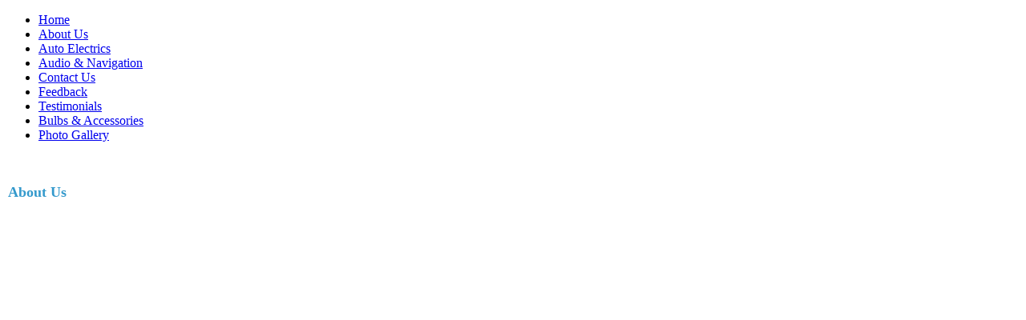

--- FILE ---
content_type: text/html; charset=utf-8
request_url: https://mobileautoelectrics.com/index.php/about-us
body_size: 9645
content:
<!DOCTYPE html PUBLIC "-//W3C//DTD XHTML 1.0 Transitional//EN" "http://www.w3.org/TR/xhtml1/DTD/xhtml1-transitional.dtd">
<html xmlns="http://www.w3.org/1999/xhtml" xml:lang="en-gb" lang="en-gb" >
<head>
 <meta http-equiv="X-UA-Compatible" content="IE=EmulateIE7" />
   <base href="https://mobileautoelectrics.com/index.php/about-us" />
  <meta http-equiv="content-type" content="text/html; charset=utf-8" />
  <meta name="keywords" content="joomla, Joomla" />
  <meta name="author" content="Administrator" />
  <meta name="description" content="Mobile Auto electrics. Covering Hertfordshire, Middx, North West london &amp; Bucks. All makes of vehicles welcome" />
  <title>About Us</title>
  <script src="/media/jui/js/jquery.min.js" type="text/javascript"></script>
  <script src="/media/jui/js/jquery-noconflict.js" type="text/javascript"></script>
  <script src="/media/jui/js/jquery-migrate.min.js" type="text/javascript"></script>
  <script src="/media/system/js/caption.js" type="text/javascript"></script>
  <script src="/modules/mod_imgscrawler/crawler.js" type="text/javascript"></script>
  <script type="text/javascript">
jQuery(window).on('load',  function() {
				new JCaption('img.caption');
			});
window.addEventListener('load', function () {
    marqueeInit({
        uniqueid: 'myimgscrawler-1',
        style: {
            'width':'100%','height':'100px'
        },
        inc: 1,
        mouse: 'false',
        direction: 'left',
        moveatleast: 1,
        neutral: 50,
        savedirection: true
    });
},false);

  </script>

 <link rel="stylesheet" href="/templates/system/css/system.css" type="text/css" />
 <link rel="stylesheet" href="/templates/system/css/general.css" type="text/css" />
 <link rel="stylesheet" type="text/css" href="/templates/mobileautoelectrician8/css/template.css" media="screen" />
 <!--[if IE 6]><link rel="stylesheet" href="/templates/mobileautoelectrician8/css/template.ie6.css" type="text/css" media="screen" /><![endif]-->
 <!--[if IE 7]><link rel="stylesheet" href="/templates/mobileautoelectrician8/css/template.ie7.css" type="text/css" media="screen" /><![endif]-->
 <script type="text/javascript" src="/templates/mobileautoelectrician8/script.js"></script>
</head>
<body>
<div id="art-main">
<div class="art-sheet">
    <div class="art-sheet-tl"></div>
    <div class="art-sheet-tr"></div>
    <div class="art-sheet-bl"></div>
    <div class="art-sheet-br"></div>
    <div class="art-sheet-tc"></div>
    <div class="art-sheet-bc"></div>
    <div class="art-sheet-cl"></div>
    <div class="art-sheet-cr"></div>
    <div class="art-sheet-cc"></div>
    <div class="art-sheet-body">
	<div class="art-nav">
	<div class="art-nav-center">
<ul class="nav menu art-menu">
<li class="item-2"><a href="/index.php" >Home</a></li><li class="item-3 current active"><a href="/index.php/about-us" >About Us</a></li><li class="item-10"><a href="/index.php/auto-electrics" >Auto Electrics</a></li><li class="item-5"><a href="/index.php/audio-a-navigation" >Audio &amp; Navigation</a></li><li class="item-11"><a href="/index.php/contact-us-page-2" >Contact Us</a></li><li class="item-7"><a href="/index.php/feedback-7" >Feedback</a></li><li class="item-15"><a href="/index.php/testimonials" >Testimonials</a></li><li class="item-12"><a href="/index.php/bulb-gallery" >Bulbs &amp; Accessories</a></li><li class="item-172"><a href="/index.php/photo-gallery" >Photo Gallery</a></li></ul>

</div></div>

<div class="art-content-layout">
    <div class="art-content-layout-row">
<div class="art-layout-cell art-content">

<div class="art-post">
		    <div class="art-post-body">
		<div class="art-post-inner">
		
				<div class="art-postcontent">
		    <!-- article-content -->
		
		<div class="art-article">
<div class="item-page" itemscope itemtype="http://schema.org/Article">
	<meta itemprop="inLanguage" content="en-GB" />
	
		
						
	
	
		
								<div itemprop="articleBody">
		<table border="0" width="1200" cellspacing="1" cellpadding="1">
<tbody>
<tr>
<td>
<h1><span style="color: #3399cc; font-size: large;">About Us</span> </h1>
<p><span style="color: #ffffff;">Having been in the auto electrical trade for over 11 years we are in a commanding position to offer the advice and expertise for a broad range of auto electrical issues. We always carry on board, the latest test equipment and parts. This enables units to be tested to discover if a fault is present, in order to prevent the situation where an expensive unit is replaced and the fault still remains. </span></p>
<p><span style="color: #ffffff;"> </span></p>
<p><span style="color: #ffffff;">It can be difficult to get your car to a garage, leading to increasing frustration and exacerbating the problem further, and potentially leading to more damage. Here at Mobile Auto Electrics we specialise in the diagnosis of all car electrical problems, and are proud to offer a reliable, affordable mobile car electrical repair service to all of our customers.</span></p>
<p><span style="color: #ffffff;"> </span></p>
<p><span style="color: #ffffff;">Our staff can provide assistance to you and your vehicle. Covering the Hertfordshire, Middx, North West London and Bucks area. Coming to your aid quickly. We guarantee to diagnose the problem quickly, using our extensive mobile Auto Electrics knowledge. If it can be repaired at the side of the road we will endeavour to do so.</span></p>
<p><span style="color: #ffffff;"> </span></p>
<p><span style="color: #ffffff;">Whatever vehicle you drive, Mobile Auto Electrics have the knowledge and expertise to diagnose and repair any auto electrical faults. </span></p>
<p><span style="color: #000000;"> </span></p>
<p><span style="color: #ffffff;">Whether you're at the roadside, at home or at work, we guarantee to reach you quickly, so we can rapidly and efficiently diagnose your vehicles electrical problems and get to work on repairing them for you.</span></p>
<p><span style="color: #ffffff;"> </span></p>
</td>
<td valign="top">
<p> </p>
<p><img src="/images/stories/paper clip.png" alt="" /> </p>
<p> </p>
<p><img src="/images/stories/tel number 26th.png" alt="" /> </p>
</td>
<td> </td>
</tr>
<tr>
<td>
<p><span style="color: #ffffff;"><span style="font-size: 18px;"><a href="/index.php/component/visforms/1-contact?view=visforms"><span style="color: #ff0000;"><span style="font-size: 18px;">Click here to make enquiries </span></span></a></span></span></p>
</td>
<td> </td>
<td> </td>
</tr>
<tr>
<td> </td>
<td> </td>
<td> </td>
</tr>
</tbody>
</table>
<p> </p>	</div>

	
						</div>
</div>

		    <!-- /article-content -->
		</div>
		<div class="cleared"></div>
		
		
		</div>
		
				<div class="cleared"></div>
		    </div>
		</div>
		

</div>

    </div>
</div>
<div class="cleared"></div>

<div class="art-block">
		    <div class="art-block-body">
		
				<div class="art-blockcontent">
		    <div class="art-blockcontent-body">
		<!-- block-content -->
		
		
<div class="ic_marquee" id="myimgscrawler-1">
	<a href="/" ><img src="/images/scroll/a logos 8.png" alt="a logos 8.png" style="vertical-align:middle;margin-right:5px" height="75" /></a><a href="/" ><img src="/images/scroll/a logos 2.png" alt="a logos 2.png" style="vertical-align:middle;margin-right:5px" height="75" /></a><a href="/" ><img src="/images/scroll/a. logos 6.png" alt="a. logos 6.png" style="vertical-align:middle;margin-right:5px" height="75" /></a><a href="/" ><img src="/images/scroll/a logos 3.png" alt="a logos 3.png" style="vertical-align:middle;margin-right:5px" height="75" /></a><a href="/" ><img src="/images/scroll/a logos 7.png" alt="a logos 7.png" style="vertical-align:middle;margin-right:5px" height="75" /></a><a href="/" ><img src="/images/scroll/a logos 4.png" alt="a logos 4.png" style="vertical-align:middle;margin-right:5px" height="75" /></a><a href="/" ><img src="/images/scroll/a logos 5.png" alt="a logos 5.png" style="vertical-align:middle;margin-right:5px" height="75" /></a><a href="/" ><img src="/images/scroll/a logos 1.png" alt="a logos 1.png" style="vertical-align:middle;margin-right:5px" height="75" /></a></div>

		<!-- /block-content -->
		
				<div class="cleared"></div>
		    </div>
		</div>
		
		
				<div class="cleared"></div>
		    </div>
		</div>
		

<div class="art-footer">
 <div class="art-footer-inner">
    <div class="art-footer-text">
    <div class="art-nostyle">


<div class="custom"  >
	<p>    <span style="font-size: 14px;">      <span style="color: #000000;">  </span><span style="color: #ffffff;"><a href="/index.php"><span style="color: #ffffff;">Home</span></a></span><span style="color: #ffffff;"><span style="color: #ffffff;"> |  </span><a href="/index.php/about-us"><span style="color: #ffffff;">About us</span></a><span style="color: #ffffff;"> |  </span><a href="/index.php/auto-electrics"><span style="color: #ffffff;">Auto Electrics</span></a><span style="color: #ffffff;"> |  </span><a href="/index.php/audio-a-navigation"><span style="color: #ffffff;">Audio &amp; Navigation</span></a><span style="color: #ffffff;"> |  </span><a href="/index.php/component/content/?id=8&amp;Itemid=14"><span style="color: #ffffff;">Gallery</span></a><span style="color: #ffffff;"> |  </span><a href="/index.php/contact-us-page-2"><span style="color: #ffffff;">Contact Us</span></a></span></span></p></div>
</div>
    </div>
 </div>
 <div class="art-footer-background"></div>
</div>

		<div class="cleared"></div>
    </div>
</div>
<div class="cleared"></div>
<p class="art-page-footer"></p>

</div>

</body> 
</html>